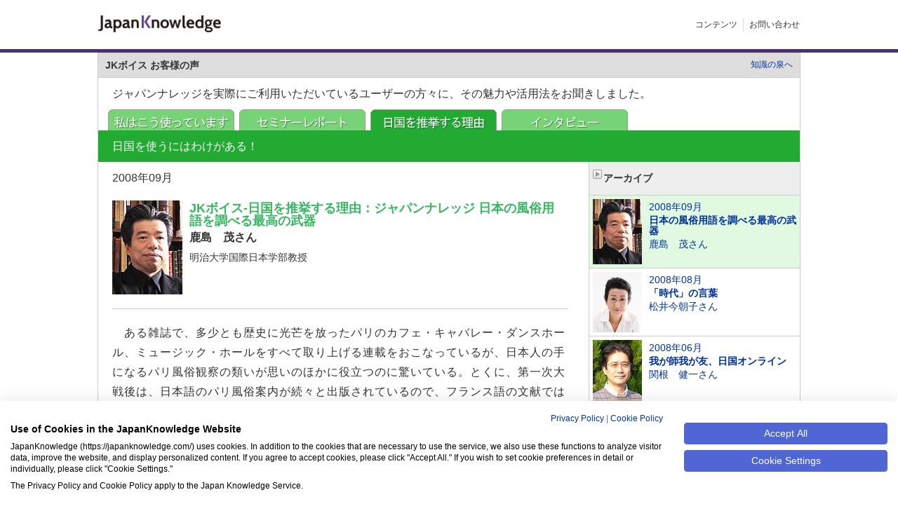

--- FILE ---
content_type: text/html;charset=UTF-8
request_url: https://japanknowledge.com/articles/jkvoice/nikkoku/entry.html?entryid=12
body_size: 35174
content:
<!DOCTYPE html>
<html lang="ja ja">
<head prefix="og: http://ogp.me/ns#">
<meta http-equiv="Content-Type" content="text/html; charset=UTF-8">
<meta name="viewport" content="width=device-width">
<meta name="format-detection" content="telephone=no">
<meta name="author" content="NetAdvance Inc.">
<meta name="description" content="日国を使うにはわけがある！">
<meta name="keywords" content="">
<title>JKボイス-日国を推挙する理由：ジャパンナレッジ 日本の風俗用語を調べる最高の武器</title>



<script src="https://consent.cookiefirst.com/sites/japanknowledge.com-691b6ad1-f02b-46c3-ab98-c16fe14185bf/consent.js"></script>
<script>
window.addEventListener("cf_init", function(){
  if(!window.CookieFirst.consent) {
    window.addEventListener("cf_consent", function(){
      window.location.reload();
    });
  } else {
    window.addEventListener("cf_consent_loaded", function() {
      if (CookieFirst.acceptedServices.google_tag_manager) {
        window['dataLayer']=window['dataLayer']||[];
        for (var k in CookieFirst.acceptedServices) {
          if (CookieFirst.acceptedServices[k]) {
            var o = {};
            o['event'] = 'cf_consent_service_' + k;
            o['cf_service_' + k + '_enabled'] = true;
            dataLayer.push(o);
          }
        }
      }

      $("iframe[data-cookiefirst-script]").each(function() {
        var target = $(this);
        var script = target.attr("data-cookiefirst-script");
        if (CookieFirst.acceptedServices[script]) {
          target.attr("src", target.attr("data-src"))
                .removeAttr("data-src");
        }
      });
    });
  }
});
</script>
<style>
div:has(> iframe[data-cookiefirst-script]:not([src])) { display:none; }
</style>

<meta name="google-site-verification" content="a4Yv4xhn2hMaIAoKDEQ-mNmxRNpfWhYrstW_yVTClfk">

<!-- Google Tag Manager -->
<script type="text/plain" data-cookiefirst-script="google_tag_manager">
(function(w,d,s,l,i){w[l]=w[l]||[];w[l].push({'gtm.start':
new Date().getTime(),event:'gtm.js'});var f=d.getElementsByTagName(s)[0],
j=d.createElement(s),dl=l!='dataLayer'?'&l='+l:'';j.async=true;j.src=
'https://www.googletagmanager.com/gtm.js?id='+i+dl;f.parentNode.insertBefore(j,f);
})(window,document,'script','dataLayer','GTM-NQH9L4G');</script>
<!-- End Google Tag Manager -->

<!-- Yahoo ADS -->
<script>
    var ytag = function(){                                                      // ①
        console.log('ytag is not ready.');
    }
    window.addEventListener("cf_consent_loaded", function() {                   // ②
        if (!CookieFirst.acceptedServices.yahoo_ads) return;                                               // ③

        (function (callback) {
            var done = false;
            var f = document.getElementsByTagName("script")[0];
            var s = document.createElement("script");
            s.async = true;
            s.src = "https://s.yimg.jp/images/listing/tool/cv/ytag.js";
            f.parentNode.insertBefore(s, f);                                    // ⑤

            s.onload = s.onreadystatechange = function(e) {                     // ⑥
                if (!done && (!this.readyState || this.readyState === "loaded" || this.readyState === "complete") ) {
                    done = true;
                    callback();
                    this.onload = this.onreadystatechange = null;
                }
            }
        }) (function(){
	    window.yjDataLayer = window.yjDataLayer || [];
            ytag = function(){
                yjDataLayer.push(arguments);
            }
            ytag({"type":"ycl_cookie"});
            if ("function" === typeof callYtag) {
                callYtag();
            }
        });
    });
</script>
<!-- END Yahoo ADS -->

<!-- <script src="https://ajax.googleapis.com/ajax/libs/jquery/1.8.2/jquery.min.js"></script> -->
<!-- <script src="https://ajax.googleapis.com/ajax/libs/jqueryui/1.10.3/jquery-ui.min.js"></script> -->
<!-- <link rel="stylesheet" href="https://ajax.googleapis.com/ajax/libs/jqueryui/1.10.3/themes/smoothness/jquery-ui.css"> -->

<script src="/js/1.8.2/jquery.min.js"></script>
<script src="/js/1.10.3/jquery-ui.min.js"></script>
<link rel="stylesheet" href="/css/1.10.3/jquery-ui.min.css">

<script src="/js/jquery.cookie.js"></script>

<link rel="stylesheet" href="/assets/dist/fontawesome/css/all.css">

<link rel="stylesheet" href="/css/nprogress.css">
<script src="/js/nprogress.js"></script>

<link rel="stylesheet" href="/css/common.css?ver=20260114">
<script src="/js/common.js?ver=20260114"></script>

<script><!-- MathJax Configuration -->
MathJax = {
	loader: {
		load: ['[tex]/mhchem'],
		source: {'[tex]/AMScd': '[tex]/amscd'}
	}
};
</script>

<script id="MathJax-script" async src="https://cdn.jsdelivr.net/npm/mathjax@3/es5/tex-mml-chtml.js"></script>


<meta property="og:type" content="article">

<meta property="og:site_name" content="JapanKnowledge">
<meta property="og:title" content="JKボイス-日国を推挙する理由：ジャパンナレッジ 日本の風俗用語を調べる最高の武器">
<meta property="og:url" content="https://japanknowledge.com/articles/jkvoice/nikkoku/entry.html?entryid=12">
<meta property="og:description" content="">

<meta property="og:image" content="https://japanknowledge.com/image/articles/blogjkvoice/voice_ogp_nikkoku.png">

<meta property="fb:app_id" content="1187438341319031">

<meta name="twitter:card" content="summary_large_image">

<!-- GA tag -->
<script async src="https://www.googletagmanager.com/gtag/js?id=G-NGS8W8SESD"></script>
<script>
	window.dataLayer = window.dataLayer || [];
	function gtag(){dataLayer.push(arguments);}
	gtag('js', new Date());

	gtag('config', 'G-NGS8W8SESD', {
		'linker': {
			'domains': ['japanknowledge.com', 'japanknowledge.jp', '34.84.138.171']
		},
		'custom_map': {
			'dimension2':'serial'
		}
	});
	if ('') {
		gtag('event', 'serial_dimension', {'serial': '', 'non_interaction': 'true'});
	} else {
		gtag('event', 'serial_dimension', {'serial': '未ログイン', 'non_interaction': 'true'});
	}

	// for AdWords
	gtag('config', 'AW-793057507');

	
</script>

<!-- Meta Pixel Code -->
<script type="text/plain" data-cookiefirst-script="meta_pixel">
!function(f,b,e,v,n,t,s)
{if(f.fbq)return;n=f.fbq=function(){n.callMethod?
n.callMethod.apply(n,arguments):n.queue.push(arguments)};
if(!f._fbq)f._fbq=n;n.push=n;n.loaded=!0;n.version='2.0';
n.queue=[];t=b.createElement(e);t.async=!0;
t.src=v;s=b.getElementsByTagName(e)[0];
s.parentNode.insertBefore(t,s)}(window, document,'script',
'https://connect.facebook.net/en_US/fbevents.js');
fbq('init', '539404460938756');
fbq('track', 'PageView');
</script>
<!-- End Meta Pixel Code -->

<!-- Twitter conversion tracking base code -->
<script>
!function(e,t,n,s,u,a){e.twq||(s=e.twq=function(){s.exe?s.exe.apply(s,arguments):s.queue.push(arguments);
},s.version='1.1',s.queue=[],u=t.createElement(n),u.async=!0,u.src='https://static.ads-twitter.com/uwt.js',
a=t.getElementsByTagName(n)[0],a.parentNode.insertBefore(u,a))}(window,document,'script');
twq('config','onfmo');
</script>
<!-- End Twitter conversion tracking base code -->

<link rel="stylesheet" href="/css/yomimono_jkvoice.css?ver=20260114" /><style>
.entryid_12 {
    background-color: #E0F9E0;
}
</style><style>
	#footer .cookieLinks {
		margin-bottom: 10px;
	}
	#footer .cookieLinks li {
		display: inline;
		font-size: 12px;
		margin-right: 10px;
	}
	#footer .cookieLinks li:last-of-type {
		margin-right: 0;
	}
	#copyright div.wrap {
		margin: 0 auto;
	}
	#footer2 .cookieLinks {
		margin-bottom: 10px;
	}
	#footer2 .cookieLinks li {
		display: inline;
		font-size: 1.2rem;
		margin-right: 10px;
	}
	#footer2 .cookieLinks li:last-of-type {
		margin-right: 0;
	}
</style>

<script>
$(function(){
	var pagetopButton = $("#pageTop");
	$(window).scroll(function () {
		if($(this).scrollTop() >= 200) {
			pagetopButton.css( "bottom", "20px" );
		} else {
			pagetopButton.css( "bottom", "-60px" );
		}
	});
	pagetopButton.click(function() {
		$('html,body').animate({ scrollTop: 0 }, 400);
		return false;
	});
});
</script>

</head>
<body>






<div id="container">
<div id="header">
<!-- ロゴスペース -->
<div id="headerLogo">
 <style type="text/css">
<!--
.sr-only {
	position: absolute;
	width: 1px;
	height: 1px;
	padding: 0;
	overflow: hidden;
	clip: rect(0, 0, 0, 0);
	white-space: nowrap;
	border: 0;
}


/* ----------------------------------------------
   レイアウト
------------------------------------------------ */
#header0 img {
	max-width: 100%;
	height: auto;
	vertical-align: middle;
}
#header0 a, #header0 a:link {
	color: #333;
	text-decoration: none;
}
#header0 a:visited {
	color: #333;
	text-decoration: none;
}
#header0 a:hover, #header0 a:active {
	text-decoration: none;
}
.wrap0 {
	position: relative;
	width: 1000px;
	margin: 0 auto;
	text-align: left;
}
.sp {
	display: none;
}
.orange {
	color: #d24700;
}

/* ----------------------------------------------
   ヘッダー
------------------------------------------------ */
#header0 {
	position: relative;
	height: 70px;
	background: #fff;
	/*border-bottom: 4px solid #4d3164;*/
}
#header0 #header0NaviToggleBtn {
	display: none;
}
#header0.library,
#header0.personal {
	height: 60px;
	border: none;
}
#header0 .main0 .logo a {
	display: flex;
	align-items: center;
}
#header0 .menu .organization a {
	position: relative;
	display: inline-block;
	padding-left: 1.25rem;
}
#header0 .menu .organization a::before {
	position: absolute;
	top: 50%;
	left: 0;
	font-family: "Font Awesome 5 Free";
	font-weight: 900;
	line-height: 2rem;
	color: #4d3164;
	content: "\f549";
	margin-top: -1rem;
}
#gNav ul li.logout a {
	display: inline-block;
	font-weight: bold;
	line-height: 1.5rem;
	color: #fff;
	padding: 0 .75rem;
	background: #232323;
	border: 2px solid #232323;
	border-radius: .25rem;
}
#gNav ul li.logout a::before {
	font-family: "Font Awesome 5 Free";
	font-weight: 900;
	content: "\f2f5";
	margin-right: .25rem;
}
#gNav ul li.name {
	margin: 0 -15px 0 15px;
	padding: 0;
	border: none;
}
#gNav ul li.name span {
	display: block;
	max-width: 100px;
	margin:0;
	padding: 4px 10px;
	background: #eee;
	border: 1px solid #ddd;
	white-space: nowrap;
	overflow: hidden;
	text-overflow: ellipsis;
	-webkit-text-overflow: ellipsis;
	-o-text-overflow: ellipsis;
}
#header0Navi {
	background: #4d3164;
}
#header0Navi ul {
	display: flex;
	border-left: 1px solid #5c4470;
}
#header0Navi ul li {
	border-right: 1px solid #5c4470;
}
#header0Navi ul li a {
	display: block;
	font-size: .875rem;
	line-height: 1;
	color: #fff;
	padding: .75rem 1.25rem;
	text-decoration: none;
}
#header0Navi.personal {
	background: #d24800;
}
#header0Navi.personal ul,
#header0Navi.personal ul li {
	border-color: #cc6633;
}
.pageTopBtn {
	position: fixed;
	right: 20px;
	bottom: -100px;
	width: 40px;
	height: 40px;
	background: #000;
	border-radius: 40px;
	box-shadow: 0px 0px 7px #999;
	overflow: hidden;
	cursor: pointer;
	transition: .3s;
}
.pageTopBtn:before {
	position: absolute;
	top: 0px;
	left: 0px;
	width: 100%;
	font-family: "Font Awesome 5 Free";
	font-size: 16px;
	font-weight: 900;
	line-height: 38px;
	color: #fff;
	content: "\f077";
	text-align: center;
}

/* ----------------------------------------------
   Media Queries
------------------------------------------------ */
@media (any-hover: hover) {
	a span.hoverLine {
		background: linear-gradient(#333,#333) 100% 100%/0 1px no-repeat;
		transition: background-size .4s cubic-bezier(.23,1,.32,1) 0s !important;
	}
	a:hover span.hoverLine {
		background-size: 100% 1px !important;
		background-position: 0 100% !important;
	}
	#message .info .txt .link span.hoverLine {
		background: linear-gradient(#fff,#fff) 100% 100%/0 1px no-repeat;
		transition: background-size .4s cubic-bezier(.23,1,.32,1) 0s !important;
	}
	#message .info .txt .link:hover span.hoverLine {
		background-size: 100% 1px !important;
		background-position: 0 100% !important;
	}
	#gNav ul li.logout a,
	#header0Navi ul li a {
		transition: .3s;
	}
	#gNav ul li.logout a:hover {
		color: #232323;
		background-color: #fff;
	}
	#header0Navi ul li a:hover {
		background-color: #341f48;
	}
	#header0Navi.personal ul li a:hover {
		background-color: #b1420c;
	}
	
}

@media (min-width: 641px) {
/* ヘッダー */
	#header0,
	#header0 .wrap0,
	#header0 .menu {
		display: flex;
		align-items: center;
	}
	#header0 .main0 {
		margin-right: auto;
	}
	#header0 .main0 .logo img {
		width: 175px;
height:23.85px;
	}
	#header0 .main0 .logo img.mark {
		width: 62px;
		margin-left: 15px;
		vertical-align: -5px;
	}
	#header0 .menu .organization {
		font-size: .75rem;
		margin-right: .5rem;
		padding-right: .5rem;
		border-right: 1px solid #ddd;
	}
	#header0.library .main0 .logo img {
		width: 215px;
	}
	#header0.library .main0 .logo img.mark {
		width: 62px;
		margin-left: 15px;
		vertical-align: -5px;
	}
	#header0.personal .main0 .logo img {
		width: 269px;
	}
	#header0.personal .main0 .logo img.mark {
		width: 62px;
		margin-left: 15px;
		vertical-align: -5px;
	}
	#gNav {
		display: block !important;
	}
	#gNav ul {
		display: flex;
		align-items: center;
		font-size: .75rem;
	}
	#gNav ul li+li {
		margin-left: .5rem;
		padding-left: .5rem;
		border-left: 1px solid #ddd;
	}
	#gNav ul li.logout {
		border: none;
	}
}

@media (max-width: 640px) {
	.wrap0 {
		width: auto;
	}
	.pc {
		display: none;
	}
	.sp {
		display: block;
	}
	#header0 {
		height: 3.75rem;
		border: none;
		z-index: 10000;
	}
	#header0 .main0 {
		display: flex;
		align-items: center;
		justify-content: space-between;
		height: 3.75rem;
		background: #fff;
	}
	#header0 .main0 .logo {
		margin-left: .875rem;
	}
	#header0 .main0 .logo img {
		width: 9rem;
	}
	#header0.library .main0 .logo img {
		width: 11.25rem;
		vertical-align: bottom;
	}
	#header0.library .main0 .logo img.mark {
		width: 3.875rem;
		margin-left: .5rem;
	}
	#header0.personal .main0 .logo img {
		width: 13.5rem;
		vertical-align: bottom;
	}
	#header0.personal .main0 .logo img.mark {
		width: 3.875rem;
		margin-left: .5rem;
	}
	#header0 .menu .organization {
		position: absolute;
		display: flex;
		align-items: center;
		top: .8125rem;
		left: 11.75rem;
		width: 8rem;
		height: 2.125rem;
		font-size: .625rem;
		white-space: nowrap;
	}
	#header0 .menu .organization a {
		padding-left: 1.625rem;
	}
	#header0 .menu .organization a::before {
		font-size: 1rem;
	}
	#header0 .menu .organization .nowrap {
		display: block;
	}
	#header0 .menu .organization .spHide {
		display: none;
	}
	#header0 #header0NaviToggleBtn {
		position: relative;
		display: block;
		width: 3.75rem;
		height: 3.75rem;
		background: #232323;
		cursor: pointer;
	-webkit-appearance: none;
	border: none;
	border-radius: 0;
	}
	#header0 #header0NaviToggleBtn:before {
		position: absolute;
		top: .625rem;
		left: 0px;
		width: 100%;
		font-family: "Font Awesome 5 Free";
		font-size: 1.5rem;
		font-weight: 900;
		line-height: 1;
		color: #fff;
		content: "\f0c9";
		text-align: center;
	}
	#header0 #header0NaviToggleBtn::after {
		position: absolute;
		left: 0;
		bottom: .625rem;
		width: 100%;
		font-size: .625rem;
		line-height: 1;
		color: #fff;
		content: "メニュー";
		text-align: center;
	}
	#header0.open #header0NaviToggleBtn:before {
		content: "\f00d";
	}
	#header0.open #header0NaviToggleBtn:after {
		content: "閉じる";
	}
	#gNav {
		position: absolute;
		display: none;
		width: 100%;
		background: #fff;
		box-shadow: 0px 5px 5px rgba(0, 0, 0, 0.2);
	}
	#gNav ul {
		border-top: 2px solid #232323;
	}
	#gNav ul li+li {
		border-top: 1px solid #ddd;
	}
	#gNav ul li a {
		display: block;
		line-height: 1.3;
		color: #333;
		padding: .75rem 1rem;
	}
#gNav ul li.name {
	margin: 0;
	padding: .25rem;
	border-top: 1px solid #ddd;
}
#gNav ul li.name span {
	display: block;
	max-width: 100%;
	margin:0;
	padding: .75rem 1rem;
	background: #eee;
	color: #000;
	border: 1px solid #ccc;
	white-space: nowrap;
	overflow: hidden;
	text-overflow: ellipsis;
	-webkit-text-overflow: ellipsis;
	-o-text-overflow: ellipsis;
	line-height: 1.3;
}
	#gNav ul li.logout {
		padding: 1.5rem 3rem;
		text-align: center;
	}
	#gNav ul li.logout a {
		display: block;
		line-height: 1;
		padding: 1rem;
	}
	#header0Navi ul li a {
		padding: .75rem;
	}
}
@media (max-width: 374px){
	html {
		font-size: 4.266666vw;
	}
}
-->
</style>


<div id="header0">


<div class="wrap0">
<div class="main0">


<div class="logo"><a href="/"><img src="/assets/images/common2023/header_logo.png" alt="辞書･事典検索サイト | ジャパンナレッジ"/></a></div>
<button type="button" id="header0NaviToggleBtn" aria-expanded="false" aria-controls="gNav"><span class="sr-only">メインメニューを開閉する</span></button>
</div><!-- /.main0 -->
<nav class="menu">
<!--<div class="organization"><a href="/library/"><span class="hoverLine">大学・公共図書館・<span class="nowrap0">研究機関等での利用<span class="spHide">はこちら</span></span></span></a></div>-->



<div id="gNav">
<div class="gNavwrap0">
<ul>


<li><a href="/contents/" title="総合コンテンツ一覧"><span class="hoverLine">コンテンツ</span></a></li>






<li><a href="/inquiry/" target="_blank"><span class="hoverLine">お問い合わせ</span></a></li>








</ul>
</div><!-- /.gNavwrap0 -->
</div><!-- /#gNav -->
</nav>
</div><!-- /.wrap0 -->
</div><!-- /#header0 -->


<script type="text/javascript">
<!--
function LinkIntroJ2E(){
var tUrl = window.location.href;
if (tUrl.indexOf("/library/") != -1) {
	tUrl = tUrl.replace("/library/","/library/en/");
}else if (tUrl.indexOf("/personal/") != -1) {
	tUrl = tUrl.replace("/personal/","/personal/en/");
}else if (tUrl.indexOf("japanknowledge.com/") != -1) {
	tUrl = tUrl.replace("japanknowledge.com/","japanknowledge.com/en/");
}
window.location.href = tUrl;
}
$(function(){

	var breakpoint = 640;

	// iPad対応用class付与
	if(navigator.userAgent.match(/iPad/i)){
		$('body').addClass('ipad');
	}
	// ヘッダー（スマートフォン版）
	$('#header0NaviToggleBtn').on('click', function(){
		$('#header0').toggleClass('open');
		$('#gNav').slideToggle();
		if ($(this).attr('aria-expanded') === 'false') {
			$(this).attr('aria-expanded', 'true');
			$('#gNav').attr('aria-hidden', 'false');
		} else {
			$(this).attr('aria-expanded', 'false');
			$('#gNav').attr('aria-hidden', 'true');
		}
		return false;
	});
	$(window).on('load resize', function(){
		$('#gNav').attr('aria-hidden', 'false');
		if (window.innerWidth <= breakpoint) {
			if ($('#header0NaviToggleBtn').attr('aria-expanded') === 'false') {
				$('#gNav').attr('aria-hidden', 'true');
			}
		}
	});

	// 開閉
	$('.collapseHead').on('click', function(){
		$(this).toggleClass('open');
		$(this).next('.collapseBody').slideToggle();
		if ($(this).attr('aria-expanded') === 'false') {
			$(this).attr('aria-expanded', 'true');
			$(this).next('.collapseBody').attr('aria-hidden', 'false');
		} else {
			$(this).attr('aria-expanded', 'false');
			$(this).next('.collapseBody').attr('aria-hidden', 'true');
		}
	});
	$(window).on('load', function(){
		$('.collapseHead').attr('aria-expanded', 'false');
		$('.collapseBody').attr('aria-hidden', 'true');
	});

});
// --> 
</script>
</div><!-- /#headerLogo -->
<div id="headerNav" style="background:#4d3164;">
 <div class="home">
</div>

</div><!-- /#headerNav -->
</div><!-- /#header -->

<div id="top"><a name="top"><!--pageTopLine --></a></div>
<!-- staticWindowMode -->
<div id="staticWindowMode">
<!-- wrapper -->
<div id="jkvoice" class="voiceNikkoku">
 
<!-- pageTitleField -->
<div id="pageTitleField">JKボイス お客様の声<a href="/articles/index.html" class="toTisiki">知識の泉へ</a></div>
<!-- //pageTitleField -->
<!--container-->
<div id="jkvoiceContainer">

<!--カテゴリー-->
<!--カテゴリーナビ -->
<div id="categoryNavi">
<div class="descriptionBase">
ジャパンナレッジを実際にご利用いただいているユーザーの方々に、その魅力や活用法をお聞きしました。
</div>
<ul class="categoryNaviList ctNikkoku">
<li class="ct1"><a href="/articles/jkvoice/people/index.html" class="navPeople">私はこう使っています</a></li>
<li class="ct2"><a href="/articles/jkvoice/seminar/index.html" class="navSeminar">セミナーレポート</a></li>
<li class="ct3"><a href="/articles/jkvoice/nikkoku/index.html" class="navNikkoku_on">日国を推挙する理由</a></li>
<li class="ct4"><a href="/articles/jkvoice/interview/index.html" class="navInterview">インタビュー</a></li>
</ul>

<!--このカテゴリーの説明 -->
<div class="categoryNaviDescription">
日国を使うにはわけがある！
</div>

</div>
<!--カテゴリー-->

<!--main-->
<div id="jkvoiceMain"><div class="clearfix">

<!--最新の本文-->
<!-- contents -->
<div id="jkvoiceContents">




<!--カテゴリー一覧本文-->
<!-- contentsHeader -->
<div class="contentsHeader">
<div class="contentsDate clearfix">2008年09月

<!-- article sns -->
<!--<div class="snsTools">
	<ul>
		<li>
			<div class="fb-share-button" data-href="https://japanknowledge.com/articles/jkvoice/nikkoku/entry.html?entryid=12" data-layout="button_count">
			</div>
		</li>-->
	<!--
		<li>
			<div class="fb-like" data-href="https://japanknowledge.com/articles/jkvoice/nikkoku/entry.html?entryid=12" data-layout="button_count" data-action="like" data-show-faces="false" data-share="false">
		</div>
		</li> 
	-->
<!--		<li>
		<a href="https://twitter.com/share" class="twitter-share-button" data-url="https://japanknowledge.com/articles/jkvoice/nikkoku/entry.html?entryid=12" data-count="horizontal" data-lang="ja" style="display:none;">Tweet</a>
		</li>
	</ul>
</div>--><!-- /.snsTools-->

<style>
.snsTools {
	float: right;
}
.snsTools ul li {
	float: left;
	padding: 0 0 0 5px;
        line-height:1;
}
@media screen and (max-width: 640px){
	.snsTools {
		display: none;
	}
}
</style>


</div>
<!-- //contentsHeader -->
<div class="clearfix">
<div class="contentsHeaderLeft"><img src="/image/articles/blogjkvoice/nikkoku/2008-12nikkoku.jpg"></div>

<h2>JKボイス-日国を推挙する理由：ジャパンナレッジ 日本の風俗用語を調べる最高の武器</h2>
<div class="contentsUserName">鹿島　茂さん</div>
<div class="contentsUserjob">明治大学国際日本学部教授</div>
</div></div>
<!-- //contentsHeader -->
<div class="contentsExcerpt"> </div><!-- staticPtBase --><div id="staticPtBase"><!-- contentsBody --><div class="contentsBody"><p>　ある雑誌で、多少とも歴史に光芒を放ったパリのカフェ・キャバレー・ダンスホール、ミュージック・ホールをすべて取り上げる連載をおこなっているが、日本人の手になるパリ風俗観察の類いが思いのほかに役立つのに驚いている。とくに、第一次大戦後は、日本語のパリ風俗案内が続々と出版されているので、フランス語の文献では決して得られなかったような貴重な情報を得ることができる。</p><p>　たとえば、ベル・エポックに誕生し、第一次大戦後に急増したナイト・クラブ。<br />　フランス語ではこのナイト・クラブのことをボワット・ド・ニュイ、すなわち「夜の箱」と呼ぶが、その実態となるといま一つ理解できていなかった。ところが、昭和五年（1930）に竹酔書房からでた酒井潔の『巴里上海歓楽郷案内』を読んでいたら、「夜の箱」と題した章にこの流行のナイト・クラブの詳細極まるレポートが出てきたので、一気に疑問が氷解した。「こゝでは人は正餐も摂るが、それよりも大抵は軽い食事だ。芝居が閉場てからやつて来て一夜を過ごすには持ってこいの場所である」<br />　では、ナイト・クラブはたんなる深夜営業のレストランかというと、楽団を備え、ダンスの踊れる空間を設けたダンス・ホールの役目も兼ねていたのである。ヴァラエティ・ショーを見せたり、シャンソンを聞かせたり、余興にも力を入れていたところもあった。しかし、じつを言うと、フランス版のナイト・クラブ（ボワット・ド・ニュイ）の本当の存在意義は、そこに行くと、男女の出会いが用意されていた点にある。すなわち、男の一人客の相手をするダンサーが控えていたり、あるいは、アフターの面倒をみる私娼が「客」として待機していたりしたのだ。<br />　もっとも、男女同伴でやってきて食事をとったり、ダンスをしたりする客もいたらしいが、そうした同伴の女性客が素人であることは少なかったようである。</p><p>　ところで、こうしたことを調べているうちに、ふと、ナイト・クラブという言葉はいつ頃から日本語に登場したのだろうかと疑問を感じた。<br />　こういうときには「日国オンライン」が役に立つ。さっそくアクセスして見ると次のように出た。まず定義から。「ナイト-クラブ（英 nightclub）酒・音楽・ダンスなどを楽しむ男女同伴の高級飲食店」。この定義は「男女同伴の」という限定を設けているところが気にかかるが、日本では私娼の伝統は薄いので、ナイト・クラブは「男女同伴」と限定しているのも無理からぬところ。<br />　しからば、初出はどうか。「新種族ノラ［1930］《吉行エイスケ》大世界『恋の風俗鑑』「フランス租界にあるナイト・クラブで近代の支那女の踊るスペイン・タンゴの優婉な姿態を連想し」。これから判断する限りでは、1930年にはナイト・クラブは上海にまでは来ていたが、東京には上陸していなかったらしい。日本でナイト・クラブが流行るのは、井上友一郎の「銀座二十四帖」（1955）の引用が示すとおり、戦後になってからだ。</p><p>　この調子で、隣接語である「キャバレー」を引いてみることにする。定義は「ダンスのためのホールや舞台のある酒場。客は女給（ホステス）のサービスで飲食やダンスをし、バンド演奏やショーを楽しむ」とあるから、「男女同伴」のナイト・クラブとは明らかに業態が異なる。あるいは、風俗営業法で、そのように定義分けされているのかも知れない。初出はと見ると「友田と松永の話［1926］《谷崎潤一郎》「『君は何処でタンゴを習ったんだね？『《略》別に習った訳ぢゃあないが、つまり散々カフェエやキャバレを荒らした結果さ』」とある。この時点で、少なくともキャバレの方は、かなりフランス語の原義（酒を出す寄席）とはニュアンスを変えて日本に上陸を果たしていたようである。</p><p>　ことほどさように、「日国オンライン」は、風俗用語の初出と業態の出現時期を調べるには最高の武器の一つとなっているのである。もっとも、「日国」サーフィンに時間が取られて、原稿がはかどらなくて困るのも事実なのだが。</p><p align="right">写真提供　NOEMA INC.</p></div><!-- contentsBody --></div><!-- staticPtBase -->


<br />
</div>
<!-- jkvoiceContents -->
<!--最新の本文 -->

<!--左メニュー-->
<!--submenu-->
<div id="submenu">

<div class="submenuListTitle">アーカイブ</div>
<ul class="listIndividual">
<li class="entryid_12"><a href="/articles/jkvoice/nikkoku/entry.html?entryid=12"><div class="clearfix"><div class="submenuLeft"><img src="/image/articles/blogjkvoice/nikkoku/2008-12nikkoku_70.jpg" width="70"></div>
<div class="submenuDate">2008年09月</div>
<div class="submenuTitle">日本の風俗用語を調べる最高の武器</div><div class="submenuUsername">鹿島　茂さん</div></div></a></li><li class="entryid_11"><a href="/articles/jkvoice/nikkoku/entry.html?entryid=11"><div class="clearfix"><div class="submenuLeft"><img src="/image/articles/blogjkvoice/nikkoku/2008_08nikkoku_70.jpg" width="70"></div>
<div class="submenuDate">2008年08月</div>
<div class="submenuTitle">「時代」の言葉</div><div class="submenuUsername">松井今朝子さん</div></div></a></li><li class="entryid_10"><a href="/articles/jkvoice/nikkoku/entry.html?entryid=10"><div class="clearfix"><div class="submenuLeft"><img src="/image/articles/blogjkvoice/nikkoku/2008_06nikkoku_70.jpg" width="70"></div>
<div class="submenuDate">2008年06月</div>
<div class="submenuTitle">我が師我が友、日国オンライン</div><div class="submenuUsername">関根　健一さん</div></div></a></li><li class="entryid_9"><a href="/articles/jkvoice/nikkoku/entry.html?entryid=9"><div class="clearfix"><div class="submenuLeft"><img src="/image/articles/blogjkvoice/nikkoku/2008_04nikkoku_70.jpg" width="70"></div>
<div class="submenuDate">2008年04月</div>
<div class="submenuTitle">ウェブを使った知識表現の理想形を見る</div><div class="submenuUsername">高野明彦さん</div></div></a></li><li class="entryid_8"><a href="/articles/jkvoice/nikkoku/entry.html?entryid=8"><div class="clearfix"><div class="submenuLeft"><img src="/image/articles/blogjkvoice/nikkoku/2008_03nikkoku_70.jpg" width="70"></div>
<div class="submenuDate">2008年03月</div>
<div class="submenuTitle">時代小説執筆の強い味方</div><div class="submenuUsername">逢坂　剛さん</div></div></a></li><li class="entryid_7"><a href="/articles/jkvoice/nikkoku/entry.html?entryid=7"><div class="clearfix"><div class="submenuLeft"><img src="/image/articles/blogjkvoice/nikkoku/2008_01nikkoku_70.jpg" width="70"></div>
<div class="submenuDate">2008年01月</div>
<div class="submenuTitle">概念形成作業のためのアーカイブとして使う</div><div class="submenuUsername">紺野　登三</div></div></a></li><li class="entryid_6"><a href="/articles/jkvoice/nikkoku/entry.html?entryid=6"><div class="clearfix"><div class="submenuLeft"><img src="/image/articles/blogjkvoice/nikkoku/2007_09nikkoku_70.jpg" width="70"></div>
<div class="submenuDate">2007年09月</div>
<div class="submenuTitle">歴史研究者からみた「日国オンライン」</div><div class="submenuUsername">山本博文さん</div></div></a></li><li class="entryid_5"><a href="/articles/jkvoice/nikkoku/entry.html?entryid=5"><div class="clearfix"><div class="submenuLeft"><img src="/image/articles/blogjkvoice/nikkoku/2007_08nikkoku_70.jpg" width="70"></div>
<div class="submenuDate">2007年08月</div>
<div class="submenuTitle">「日国オンライン」を読む楽しみ</div><div class="submenuUsername">柏木　博さん</div></div></a></li><li class="entryid_4"><a href="/articles/jkvoice/nikkoku/entry.html?entryid=4"><div class="clearfix"><div class="submenuLeft"><img src="/image/articles/blogjkvoice/nikkoku/2007-07_4nikkoku_70.jpg" width="70"></div>
<div class="submenuDate">2007年07月</div>
<div class="submenuTitle">「日国オンライン」への期待</div><div class="submenuUsername">杉戸　清樹さん</div></div></a></li><li class="entryid_3"><a href="/articles/jkvoice/nikkoku/entry.html?entryid=3"><div class="clearfix"><div class="submenuLeft"><img src="/image/articles/blogjkvoice/nikkoku/2007-07_3nikkoku_70.jpg" width="70"></div>
<div class="submenuDate">2007年07月</div>
<div class="submenuTitle">用例で知る共通の文化体験</div><div class="submenuUsername">紀田　順一郎さん</div></div></a></li><li class="entryid_2"><a href="/articles/jkvoice/nikkoku/entry.html?entryid=2"><div class="clearfix"><div class="submenuLeft"><img src="/image/articles/blogjkvoice/nikkoku/2007-07_2nikkoku_70.jpg" width="70"></div>
<div class="submenuDate">2007年07月</div>
<div class="submenuTitle">本では実現できなかった『日国』の新たな可能性</div><div class="submenuUsername">松井　栄一さん</div></div></a></li><li class="entryid_1"><a href="/articles/jkvoice/nikkoku/entry.html?entryid=1"><div class="clearfix"><div class="submenuLeft"><img src="/image/articles/blogjkvoice/nikkoku/2007_07nikkoku_70.jpg" width="70"></div>
<div class="submenuDate">2007年07月</div>
<div class="submenuTitle">辞書は読んで、楽しむ</div><div class="submenuUsername">井上ひさしさん</div></div></a></li>
</ul><div style="visibility:hidden;">JapanKnowledge</div>
</div>
<!--submenu-->
<!--左メニュー-->


</div></div>
<!--jkvoiceMain-->
</div>
<!-- //jkvoiceContainer -->
   <!-- footerField -->
  <div id="footerField">

<div id="footer2">
<div id="footerInner2">
 <div id="pageTop">
<p><a href="#header">ページの上に戻る</a></p>
</div>

<div class="wrap">
<ul class="cookieLinks">
<li><a href="/company/cookiepolicy.html" target="_blank">クッキーポリシー</a></li>
<li><a href="javascript:void(0);" onclick="javascript:CookieFirst.openPanel();">Cookie設定</a></li>
</ul>
<p class="copyright" lang="en">©2001-2026 NetAdvance Inc. All rights reserved.</p>
</div>

<!-- facebook javascript SDK -->
<div id="fb-root"></div>
<script type="text/plain" data-cookiefirst-script="facebook_jk">
(function(d, s, id) {
  var js, fjs = d.getElementsByTagName(s)[0];
  if (d.getElementById(id)) return;
  js = d.createElement(s); js.id = id; js.async = true;
  js.src = "//connect.facebook.net/ja_JP/sdk.js#xfbml=1&version=v2.3";
  fjs.parentNode.insertBefore(js, fjs);
}(document, 'script', 'facebook-jssdk'));</script>

<!-- for Twitter -->
<script type="text/plain" data-cookiefirst-script="twitter_jk">
!function(d,s,id){var js,fjs=d.getElementsByTagName(s)[0],p=/^http:/.test(d.location)?'http':'https';if(!d.getElementById(id)){js=d.createElement(s);js.id=id;js.async=true;js.src=p+'://platform.twitter.com/widgets.js';fjs.parentNode.insertBefore(js,fjs);}}(document, 'script', 'twitter-wjs');</script>

<!-- ID: -->
</div>
</div>
  </div>
  <!-- //footerField -->
</div>
<!-- //wrapper -->
</div>
<!-- staticWindowMode --> 
</div><!-- /#container -->
</body>
</html>




--- FILE ---
content_type: text/css;charset=UTF-8
request_url: https://japanknowledge.com/css/yomimono_jkvoice.css?ver=20260114
body_size: 15955
content:
@charset "utf-8";
/*------------------------------------------------------------------*/
/*  JK_Voice設定用CSS          */
/*------------------------------------------------------------------*/


/*共通------------------------------------------*/
/* format
------------------------------------------------------------------- */
body,
div,
dl, dt, dd,
ul, ol, li,
h1, h2, h3, h4, h5, h6,
pre,
form, fieldset, input, textarea,
hr, p, blockquote,
th, td {
  margin: 0;
  padding: 0;
}


html {
  width: 100%;
  height: 100%;
  margin: 0;
  padding: 0;
  overflow-y: scroll;
  /* font-size: 100%; */
  /*font-family: "Lucida Grande","Lucida Sans Unicode","Lucida Sans",Verdana,Arial,sans-serif;*/
  font-family: "Hiragino Kaku Gothic Pro","ヒラギノ角ゴ Pro W3","Osaka","MS UI Gothic",sans-serif;
  line-height: 100%;
}


h1,h2,h3,h4,h5,h6 {
  /* font-size : 100%; */
  font-style: normal;
  font-weight: normal;
}


p,li,dt,dl {
  line-height: 1.6;
}


ul {
  list-style-type: none;
}


img {
  border: none;
}


address {
  font-style: normal;
}


table {
  border-collapse: collapse;
  border: none;
  border-spacing: 0;
}


caption {
  text-align: left;
}


th {
  font-weight: normal;
  text-align: left;
  vertical-align: top;
}


td {
  vertical-align: top;
}

/* clearfix 設定
------------------------------------------------------------------- */
.clearfix:after {
 height: 0;
 content: "."; /* 新しい要素を作る */
 display: block; /* ブロックレベル要素に */
 visibility: hidden;
 clear: both;
}

.clearfix {
 min-height: 1px;
}

* html .clearfix {
 height: 1px;
 /*\*//*/
 height: auto;
 overflow: hidden;
 /**/
}


/* body 設定
------------------------------------------------------------------- */
body {
 width: 100%;
 height: 100%;
 margin: 0;
 padding: 0;
 color: #333;
 font-size: 10px;
 text-align: center;
 -webkit-text-size-adjust: 100%;
 text-size-adjust:100%;
}

html>/**/body {
 font-size: 10px;
}


/* リンク 設定
------------------------------------------------------------------- */
a {
 color: #003399;
 text-decoration: none;
 outline: none;
}

a:link {
 color: #003399;
 text-decoration: none;
}

a:visited {
 color: #660099;
 text-decoration: none;
}

a:hover {
 color: #cc0033;
 text-decoration: underline;
} 

a:active {
 color: #cc0033;
 text-decoration: underline;
}


/* Floatバグ回避 設定
------------------------------------------------------------------- */
hr.borderLine {
 visibility: hidden;
 clear: both;
}


/* 全体包括 設定
------------------------------------------------------------------- */
#container{
background-color:#FFF;

}
#jkvoice {
 top: 0;
 width: 1000px;
 height: 100%;
 min-height: 100%;
 margin: 0 auto;
 padding: 0;
 font-size: 16px;
 line-height: 1.6;
 border-right:solid 1px #cccccc;
 border-left:solid 1px #cccccc;
}

/* pageColorField 設定
------------------------------------------------------------------- */
#pageColorField {
 width: 100%;
 height: 10px;
 margin: 0;
 padding: 0;
 background: #3a9a16;
}



/* footerField 設定
------------------------------------------------------------------- */
#footerField {
 width: 100%;
 margin: 0;
 padding: 20px 0;
 text-align: center;
 background: #fff;
 border-top: 1px solid #ccc;
}

.cookieLinks li a{
font-size:14px;
}

/* pageTopField このページの上に戻る設定
------------------------------------------------------------------- */
#pageTopFiled {
 width: 950px;
 margin: 10px auto 20px auto;
 padding: 0;
 font-size: 11px;
 text-align: left;
}

/* 静的ウインドウ用 */
#staticWindowMode #pageTopFiled {
 width: auto;
 margin: 10px 20px 20px 0;
}

#pageTopFiled a {
 margin: 0;
 padding: 0 0 0 20px;
 background: url("/image/articles/blogjkvoice/point_a1414_blue.gif") no-repeat 0 center;
 float: right;
}


#jkvoiceMain{
overflow:hidden;
text-align:left;
background: url("/image/articles/blogjkvoice/bg_voice_main.gif") repeat-y 699px;
}


#jkvoiceContainer{
width:100%;
margin:0px auto 0px 0px;
text-align:left;
}


.descriptionBase{
padding : 10px 20px;

}
/*headerの文字*/
#headerLogo{
  font-size:12px;
  font-family: Arial, sans-serif;
  line-height: 1.5;
}

/* headerField 設定
------------------------------------------------------------------- */
#staticWindowMode #headerField {

 width: 100%;
 height: 40px;
 margin: 0;
 padding: 0;
 text-align: left;
 border-bottom: 1px solid #ddd;
 background:url("/image/articles/blogjkvoice/bg_main_staticwindowmode_green.jpg") repeat-x center top;
}

 #staticWindowMode #headerField .topArea {
 width: 100%;
 margin: 0;
 padding: 0;
 }

 #staticWindowMode #headerField .topArea .logoBox {
  width: auto;
  margin: 10px 0 0 10px;
  padding: 0;
  float: left;
 }

  #staticWindowMode #headerField .topArea .logoBox img {
  margin: 0 10px 5px 15px;
  padding: 0;
  border: none;
  }

 #staticWindowMode #headerField .topArea .closeBox {
  width: auto;
  margin: 10px 20px 0 0;
  padding: 0;
  text-align: right;
  float: right;
 }

  #staticWindowMode #headerField .topArea .closeBox a {
  margin: 0 5px;
  padding: 0;
  }

/* ポップアップウインドウ用 */
#childWindowMode #headerField {
 width: 650px;
 height: 95px;
 margin: 0 auto 10px auto;
 padding: 0;
 text-align: left;
}

/* ポップアップウインドウ（小表示）用 */
#childSmallWindowMode #headerField {
 width: 650px;
 height: 40px;
 margin: 0 auto 10px auto;
 padding: 0;
 text-align: left;
}

/*ページタイトル設定
------------------------------------------------------------------- */
/* 初期値 */
#pageTitleField {
 position:relative;
 font-size: 14px;
 font-weight: bold;
 margin: 0;
 padding: 10px;
 line-height: 1;
 text-align: left;
 background: #ddd;
 border-top: 1px solid #ccc;
border-bottom: 1px solid #ccc;
}

a.toTisiki{
position:absolute;
display:block;
top:10px;
right:10px;
font-size:12px;
text-align:right;
font-weight:normal;
}

/*カテゴリーナビゲーション------------------------------------------*/
#categoryNavi{
/* border-bottom:solid 1px #cccccc; */
padding:0px;
}

.categoryNaviList{
  display:block;
  margin:0px 7px;
  height:30px;
  overflow:hidden;
  display: -webkit-flex; /* Safari */
  display: -js-flex; /* Safari */
  display: flex;
}

.categoryNaviList li{
float:left;
padding-left:7px;
}



.categoryNaviList li a{
text-indent:-9999px;
height:30px;
width:180px;
display:block;
}

a.navPeople{
background-image:url(/image/articles/blogjkvoice/tab_people_off.gif);
}

a.navPeople_on{
background-image:url(/image/articles/blogjkvoice/tab_people_on.gif);
}

a.navSeminar{
background-image:url(/image/articles/blogjkvoice/tab_seminar_off.gif);
}

a.navSeminar_on{
background-image:url(/image/articles/blogjkvoice/tab_seminar_on.gif);
}
a.navInterview{
background-image:url(/image/articles/blogjkvoice/tab_interview_off.gif);
}

a.navInterview_on{
background-image:url(/image/articles/blogjkvoice/tab_interview_on.gif);
}

a.navNikkoku{
background-image:url(/image/articles/blogjkvoice/tab_nikkoku_off.gif);
}

a.navNikkoku_on{
background-image:url(/image/articles/blogjkvoice/tab_nikkoku_on.gif);
}
.categoryNaviDescription{
background-color:#22AA33;
color:#ffffff;
padding:10px 20px;
}
/*本文---------------------------------------------------*/
/*本文全体------------------------------------------*/
#jkvoiceContents{
float:left;
width:650px;
padding:10px 20px 0px 20px;
zoom:1;
}

#staticWindowMode #staticPtBase{
float:none;
margin:0px;
padding:0px;
}

.contentsHeader{

}

/*本文ヘッダー-----------------*/
.contentsHeader h2{
font-size:18px;
color:#37B661;
margin:0px;
padding:2px 10px;
font-weight:bold;
line-height:1;
}

/*本文ヘッダー画像*/
.contentsHeader img{
float:left;
padding-right:10px;
}

.contentsHeaderRight{
float:left;
}

.contentsDate{
margin-bottom:20px;
}

.contentsSeminarTitle{
font-size:12px;
color:#37B661;
}

.contentsUserName{
font-size:16px;
font-weight:bold;
}

.contentsUserjob{
padding-top:5px;
display:block;
font-size:14px;
}
/*本文概要--------------*/
.contentsExcerpt{
margin:10px 0px 5px;
padding:10px 0px;
border-top:solid 1px #CCCCCC;
border-bottom:solid 1px #CCCCCC;
color:#555555;
font-size:14px;
}

.voiceNikkoku .contentsExcerpt{
border-top:none;
margin-top:0px;
}

/*本文セミナー--------------*/
.contentsSeminar{
padding:20px 40px 5px 40px;
color:#cc6633;
font-size:11px;
}

/*本文--------------*/
.contentsBody{
padding:10px 0px 30px 0px;
}
#staticPtBase .contentsBody h3{
font-size:18px;
color:#37B661;
padding:5px 0px 0px;
font-weight:bold;
background:#FFF;
border:none;
}

.contentsBody p{
padding:5px 0px;
line-height:1.8;
letter-spacing:1px;
}

.contentsBody .grayText{
color:#333;
font-weight:bold;
}
.contentsBody ul{
padding:10px 5px;
letter-spacing:1px;
}

/*本文追記--------------*/
.contentsMore{
font-size:14px;
line-height: 1.5;
border: 1px solid #ccc;
padding:10px;
margin:0px 10px 20px 10px;
letter-spacing:1px;
}

.contentsMore p{
margin:0px 0px 0px 10px;
}

/*「上に戻る」------------------------------------------*/
#pageTopFiled{
padding-bottom:0px;
margin-bottom:0px;
}

/* socialボタン----------------------- */
.contents_button{
display:block;
float:right;
}
.s_button{
display:block;
width:280px;
height:21px;
margin-top:0px;
margin-bottom:10px;
}


.s_button .like{
float:left;
display:inline-block;
margin-top:1px;
margin-right:7px;
 *display: inline;  
 *zoom: 1; 
}

.s_button .like iframe {
    max-width: none!important;
    z-index: 9999;
}

.s_button .line{
float:left;
text-align:left;
display:inline-block;
margin-top:1px;
margin-right:0px;
}

.s_button .tweet{
float:left;
display:inline-block;
 *display: inline;  
 *zoom: 1;
}

/*サブメニュー------------------------------------------*/
#submenu{
margin-left:700px;
width:300px;
font-size: 90%;
}

.submenuListTitle{
margin: 0;
padding: 12px 5px 12px 20px;
line-height: 1.6;
font-weight: bold;
border-bottom: 1px solid #ccc;
background: #eee url("/image/articles/blogjkvoice/list_icon_arrowlr_gray.gif") no-repeat 5px 11px;
}

/*個別記事一覧--------------*/

#submenu .listIndividual li a{
overflow:hidden;
display:block;
padding:5px;
border-bottom:solid 1px #CCC;
}

#submenu .listIndividual li img{
float:left;
padding-right:10px;
}
#submenu .listIndividual li submenuRgiht{
float:left;
padding-right:10px;
}

.submenuTitle{
font-weight:bold;
line-height:105%;
}

.submenuDate{}
.submenuUserName{
line-height:100%;
}


/*年別一覧--------------*/
#submenu .listYearly .yearly a{
overflow:hidden;
display:block;
padding:5px 5px 5px 25px;
border-bottom:solid 1px #CCC;
background:url("/image/articles/blogjkvoice/list_icon_arrowlr_green.gif") no-repeat 5px 8px;
}

#submenu .listYearly .currentYearly a
{
overflow:hidden;
display:block;
padding:5px 5px 5px 25px;
border-bottom:solid 1px #CCC;
background:#E0F9E0 url("/image/articles/blogjkvoice/list_icon_arrowld_green.gif") no-repeat 5px 8px;
}

#submenu .listYearly a:hover{
background-color:#FDFDD2;
cursor:pointer;
}

/*画像の設定------------------------------------------*/

.imgCenter{
text-align:center;
margin:5px auto;
padding:10px; 
}

.imgLeft{
float:left;
margin:0px 5px 5px 0px;
padding:10px; 
background-color:#EEE;
}

.imgRight{
float:right;
margin:0px 0px 5px 5px;
padding:10px; 
background-color:#EEE;
}

.imgArear{
overflow:hidden;
}

.imgCaption{
padding-top:5px;
color:#666;
}


/* permanentMenuArea 設定
------------------------------------------------------------------- */
#permanentMenuArea {
 width: 950px;
 margin: 0 auto 20px auto;
 padding: 0;
 font-size: 90%;
}

#permanentMenuArea ul {
 margin: 0;
 padding: 0;
}

#permanentMenuArea ul li {
  margin: 0;
  padding: 0 10px;
  border-right: 1px solid #888;
  display: inline;
}

#permanentMenuArea ul li.end {
  border-right: none;
}


/* copyRightsArea 設定
------------------------------------------------------------------- */
#copyRightsArea {
 /* width: 950px; */
 margin: 0 auto;
 padding: 0;
 font-size: 90%;
 line-height: 1;
}

/* 画像のポップアップ設定
------------------------------------------------------------------- */
.popup-container{
padding:0px;
margin:0px;
background-color:#444444;
}

/*管理画面
------------------------------------------------------------------- */

.edit_list .listTitle{
font-size:120%;
font-weight:bold;
}

.edit_list table{
width:600px;
}

.edit_list table td{
padding:5px 5px;
width:5px;
border-bottom:1px solid #AAA;
}
.edit_list table td.txt{
width:200px;
text-align:left;
}

.edit_list table td.btn{
width:55px;
text-align:center;
}

.edit_pagelist{
text-align:center;
}

.form{
font-size:114%;
line-height:1.4;
}

.form textarea{
line-height:1.4;
padding:5px;}


/* for SmartPhone---------------------------------------------------
------------------------------------------------------------------ */
@media screen and (max-width: 640px) {
/* 全体包括 設定
------------------------------------------------------------------- */
  #jkvoice {
    width: 100%;
    border-right:none;
    border-left:none;
  }

/*カテゴリーナビゲーション------------------------------------------*/
#categoryNavi{
/* border-bottom:solid 1px #cccccc; */
padding:0px;
}

.categoryNaviList{
width:100%;
margin:0px;
height:70px;
-js-flex-wrap: wrap; /* IE */
-webkit-flex-wrap: wrap; /* Safari */
flex-wrap: wrap;
font-size:14px;
}

.categoryNaviList li{
height:35px;
padding-left:0px;
box-sizing:border-box;
-webkit-box-sizing:border-box;
width:50%;
}

.categoryNaviList li:nth-child(3),
.categoryNaviList li:nth-child(4)
{
padding-left:0px;
background-color:#60c567;
border-left:1px solid #268d3a;
border-right:1px solid #268d3a;
border-bottom:1px solid #268d3a;
}



.categoryNaviList.ctPeople   li:nth-child(3),
.categoryNaviList.ctSeminar li:nth-child(4)
{
padding-left:0px;
background-color:#22AA33;
border-left:1px solid #268d3a;
border-right:1px solid #268d3a;
border-bottom:none;
}

.categoryNaviList li a{
width:100%;
text-indent:0px;
text-align:center;
box-sizing:border-box;
height:35px;
line-height:35px;
font-weight:bold;
color:white;
border-top:1px solid #268d3a;
border-left:1px solid #268d3a;
border-right:1px solid #268d3a;
border-top-left-radius:15px;
border-top-right-radius:5px;
text-shadow: 1px 1px 1px #030;  
}


a.navPeople,a.navSeminar,a.navInterview,a.navNikkoku{
background-color:#60c567;
background-image:url(/image/articles/blogjkvoice/voice_category_off.png);
}

a.navPeople_on,a.navSeminar_on,a.navInterview_on,a.navNikkoku_on{
background-color:#22AA33;
background-image:url(/image/articles/blogjkvoice/voice_category_on.png);
border-bottom:none;
}


/*本文---------------------------------------------------*/
  /*本文全体------------------------------------------*/
  #jkvoiceContents{
    float:none;
    width:100%;
    padding:10px 10px 0px;
    zoom:1;
    box-sizing:border-box;
    -webkit-box-sizing:border-box;
  }

/*本文ヘッダー画像*/
.contentsHeader img{
float:none;
margin:0px auto 20px;
display:block;
}

.contentsHeaderRight{
float:none;
}

  .contentsBody img{
  width:90%;
  height:auto;
 }

  /*サブメニュー------------------------------------------*/
  #submenu{
   margin-left:0;
   width:100%;
   font-size: 12px;
  }

  /*広告------------------------------------------*/
  .ads{
    margin:10px auto;
    text-align:center;
  }
}





--- FILE ---
content_type: application/javascript
request_url: https://consent.cookiefirst.com/sites/japanknowledge.com-691b6ad1-f02b-46c3-ab98-c16fe14185bf/consent.js
body_size: 3080
content:
window.__COOKIE_BANNER_SETTINGS__ = {"autoblock":[],"integration":{"apiKey":"691b6ad1-f02b-46c3-ab98-c16fe14185bf","dataLayer":"dataLayer","stealthMode":false,"forcedLang":"inherit","silentMode":false,"debugMode":true},"widgetConfig":{"baseConsent":{"necessary":true,"performance":true,"functional":true,"advertising":true},"preConsent":{"necessary":true,"performance":false,"functional":false,"advertising":false},"lastConsentReset":null,"bulkConsent":{"id":"a97868b0-1a25-4233-bef2-77d496072893","group":"japanKnowledge_prod","domains":["japanknowledge.com\/","auth.japanknowledge.com"],"iframeUrl":"https:\/\/japanknowledge.com\/cf-bc-handler.html","baseDomain":null},"consentPolicy":2,"autoblockKnownServices":false,"cookieCategories":["necessary","performance","functional","advertising"],"hideOutsideEU":false,"tabsOnSettingsPanel":["settings","cookies","policy","data"],"showLanguageSwitcher":false,"languages":[{"value":"ja","label":"\u65e5\u672c\u8a9e"},{"value":"en","label":"English"}],"loadInlineScripts":true,"increaseLocationPrecision":true,"okAcceptsAll":true,"bannerToggles":false,"banner_continue_button_type":"disabled","privacyPolicyUrl":"https:\/\/japanknowledge.com\/company\/privacypolicy.html","additionalLink":null,"scripts":[{"id":"a39af962-ecc9-4c8c-9f71-0c529005b7f5","name":"CookieFirst","unique_service_uuid":null,"logo_path":"cookiefirst.svg","categories":["necessary"],"privacy_policy_url":"https:\/\/cookiefirst.com\/legal\/privacy-policy\/","privacy_settings_url":null,"content":"","consent_key":"cookiefirst","integration":"manual"},{"id":"0c53e38f-ee2b-4f74-a089-6aa06a3dd00e","unique_service_uuid":"77122d6e-d1b6-454f-bd68-3b6cbc7482ec","name":"JapanKnowledge","logo_path":"c3385231-e80b-4cc1-8c4a-0b81d95b265f.png","privacy_policy_url":"https:\/\/prev.japanknowledge.com\/company\/privacypolicy.html","privacy_settings_url":null,"categories":["necessary"],"content":null,"consent_key":"japan_knowledge","integration":"edit","autoblock":false},{"id":"a3009cbb-b8a7-4cd2-b68d-b0d0c406b116","unique_service_uuid":"14c71dff-5986-4bc3-a8cb-289369081ef9","name":"Google Recaptcha","logo_path":"de948c42-3e90-4f34-801e-41327b6bc521.png","privacy_policy_url":null,"privacy_settings_url":null,"categories":["necessary"],"content":null,"consent_key":"google_recaptcha","integration":"edit","autoblock":false},{"id":"24a2ddb6-ae7e-4da2-ada5-c9c6faedc3f2","unique_service_uuid":"5960fa03-7556-48e9-ac80-b6210d247276","name":"YouTube","logo_path":"dd75b03a-ee99-44d7-a55f-81e4dcbb48a4.png","privacy_policy_url":null,"privacy_settings_url":null,"categories":["necessary"],"content":null,"consent_key":"youtube_jk","integration":"edit","autoblock":false},{"id":"86570546-b20e-4519-9761-4a0c7b3fd070","unique_service_uuid":"4b13696f-8e24-4c28-9d87-98bc11d0689b","name":"Vimeo","logo_path":"1d79f2e0-8c56-4428-b80a-e5d46edf4d62.png","privacy_policy_url":null,"privacy_settings_url":null,"categories":["advertising"],"content":null,"consent_key":"vimeo","integration":"edit","autoblock":false},{"id":"deef474e-7844-40e6-b2af-97e66ef308dc","unique_service_uuid":"3350b54c-423e-41cc-afda-1adaa03c3409","name":"Google Tag Manager","logo_path":"08adc437-eea1-4b65-9992-22b59bd9fdc6.png","privacy_policy_url":"https:\/\/policies.google.com\/privacy?hl=en","privacy_settings_url":null,"categories":["performance"],"content":null,"consent_key":"google_tag_manager","integration":"edit","autoblock":false},{"id":"e40986ef-3862-453b-990a-e08f7fbce335","unique_service_uuid":"ca49b14d-59d8-467a-8a1c-6d839079a03f","name":"Google Analytics","logo_path":"4ebf073d-4f75-4386-9c17-6b2eac27042a.png","privacy_policy_url":"https:\/\/policies.google.com\/privacy?hl=en","privacy_settings_url":null,"categories":["performance"],"content":null,"consent_key":"google_analytics","integration":"edit","autoblock":false},{"id":"e973f357-e1a6-4cfe-b14c-8fe37f1c73ea","unique_service_uuid":"8e60e3a5-7986-4993-96de-e7f9049526f9","name":"Twitter","logo_path":"b0aab938-d5e2-4b8d-b469-f46a67e455ad.png","privacy_policy_url":null,"privacy_settings_url":null,"categories":["functional"],"content":null,"consent_key":"twitter_jk","integration":"edit","autoblock":false},{"id":"8f08f5dd-125d-457a-a4b3-65f25ada2fb4","unique_service_uuid":"f14fb33b-4e2b-4277-ab7f-71669bd19c19","name":"Facebook","logo_path":"efb7f8b7-d6e7-4a01-8e92-96fc44af25de.png","privacy_policy_url":null,"privacy_settings_url":null,"categories":["functional"],"content":null,"consent_key":"facebook_jk","integration":"edit","autoblock":false},{"id":"03ea22c3-b531-4b10-950a-d89a9e5f28ef","unique_service_uuid":"4403be91-2f5e-4606-8be4-58f0381c5eb2","name":"Google Ads","logo_path":"bc60334c-5fcf-481d-827a-b0a3204d7bb4.png","privacy_policy_url":"https:\/\/policies.google.com\/privacy?hl=en","privacy_settings_url":null,"categories":["advertising"],"content":null,"consent_key":"google_ads","integration":"edit","autoblock":false},{"id":"aa49febe-91ad-4d63-baa4-d4568bb64e2b","unique_service_uuid":"df8cf08f-28f6-4532-81d2-03fbf43d283c","name":"Yahoo! \u5e83\u544a","logo_path":"bc3230ba-d9e0-4ed3-9eb0-16f71f799f67.png","privacy_policy_url":null,"privacy_settings_url":null,"categories":["advertising"],"content":null,"consent_key":"yahoo_ads","integration":"edit","autoblock":false},{"id":"73e642f4-de09-4f9c-bbf3-d8c45323d083","unique_service_uuid":"3d554e36-1e08-4973-b750-e6ad2446d163","name":"Meta Pixel","logo_path":"51af4181-0255-493f-8894-800c717e5877.png","privacy_policy_url":"https:\/\/www.facebook.com\/privacy\/policy\/","privacy_settings_url":null,"categories":["advertising"],"content":null,"consent_key":"meta_pixel","integration":"edit","autoblock":false},{"id":"49613550-1c3b-4d99-a273-bfa05db9c404","unique_service_uuid":"992ca867-dcd6-4e4b-8cf3-3c159fe4c103","name":"Twitter","logo_path":"20ac09ff-ba85-483d-a146-607073da430c.png","privacy_policy_url":"https:\/\/twitter.com\/en\/privacy","privacy_settings_url":null,"categories":["advertising"],"content":null,"consent_key":"twitter_ads","integration":"edit","autoblock":false},{"id":"8f866efe-212d-4ebb-acc5-a7d60079c820","unique_service_uuid":"2e85428f-91bf-4362-ba8a-76f753839d7f","name":"Microsoft | Clarity","logo_path":"a6ce382f-b851-4e62-84f7-20674537da45.png","privacy_policy_url":"https:\/\/privacy.microsoft.com\/en-GB\/privacystatement","privacy_settings_url":null,"categories":["performance"],"content":null,"consent_key":"microsoft__clarity","integration":"edit","autoblock":false}],"showPrivacyUrlInBanner":true,"showNumberOfScriptsInBanner":false,"branding":{"banner":{"show":false},"panel":{"show":false}},"denyBtn":"hidden","denyBtnSecond":"visible","backdropEnabled":false,"backdropColor":"rgba(0,0,0,0.1)","widget":{"type":"banner","location":"bottom","fontFamily":null,"buttonsOrder":[{"width":"100%","value":"accept"},{"width":"100%","value":"adjust"}],"width":"100%"},"floatingBtn":{"isEnabled":false,"location":"bottom-left","icon":"https:\/\/consent.cookiefirst.com\/icons\/default\/common\/fingerprint.svg"},"consentLifetime":31104000,"reconsent":[],"cookieFilters":[],"bannerNonEuCountries":["IS","NO","CH","GB"],"bannerNonEuRegions":["US-CA","CA-QC"],"microsoftConsentModeEnabled":false,"microsoftClarityEnabled":false,"googleConsentModeEnabled":false,"disableGCMUpdateEvents":false,"tcfEnabled":false,"tcfGdprApplies":false,"tcfCountry":"","tcfVendors":[],"acEnabled":false,"acVendors":[],"version":"2e0b8850-792b-4e76-bc1d-87f9f73d1e0a","tcfLanguages":[],"gpcAndDntEnabled":false,"isUsingEuCdn":false,"isUsingWildcard":false,"wildcardUrls":[],"showSuffixOnFirstLayer":false,"loadCssWithLink":false,"focusBannerFirst":false}};window.__COOKIE_IS_BROWSER_LEGACY = function () {    var browserDetect = function browserDetect() {  var ua = navigator.userAgent,      tem,      M = ua.match(/(opera|chrome|safari|firefox|msie|trident(?=\/))\/?\s*(\d+)/i) || [];    if (/trident/i.test(M[1])) {      tem = /\brv[ :]+(\d+)/g.exec(ua) || [];      return {        name: "IE",        version: tem[1] || ""      };    }    if (M[1] === "Chrome") {      tem = ua.match(/\b(OPR|Edge)\/(\d+)/);      if (tem != null) {        return {          name: tem[1].replace("OPR", "Opera"),          version: tem[2]        };      }    }    M = M[2] ? [M[1], M[2]] : [navigator.appName, navigator.appVersion, "-?"];    if ((tem = ua.match(/version\/(\d+)/i)) != null) {      M.splice(1, 1, tem[1]);    }    return {      name: M[0],      version: M[1]    };  };  var browserVersion = browserDetect();  var isLegacy = true;  switch (browserVersion.name) {    case "Chrome":      if (browserVersion.version >= 87) {        isLegacy = false;      }      break;    case "Opera":      if (browserVersion.version >= 73) {        isLegacy = false;      }      break;    case "Firefox":      if (browserVersion.version >= 98) {        isLegacy = false;      }      break;    case "Safari":      if (browserVersion.version >= 15) {        isLegacy = false;      }      break;  }  return isLegacy;}();var src = "https://consent.cookiefirst.com/consentBanner.no-autoblock.js";var src_legacy = "https://consent.cookiefirst.com/consentBanner-legacy.no-autoblock.js";var src_legacy_polyfills = "https://consent.cookiefirst.com/consentBanner-polyfills-legacy.no-autoblock.js";var src_additional_polyfills = "https://consent.cookiefirst.com/additional-polyfills.js";if(window.__COOKIE_IS_BROWSER_LEGACY) {  var cf_s = ['<script src="', src_legacy_polyfills, '"></script>','<script src="', src_additional_polyfills, '"></script>', '<script src="', src_legacy, '"></script>'];  document.write(cf_s.join(""));} else {      var cf_s = document.createElement("script");    cf_s.src = src;    cf_s.type = "module";    document.head.appendChild(cf_s);  }